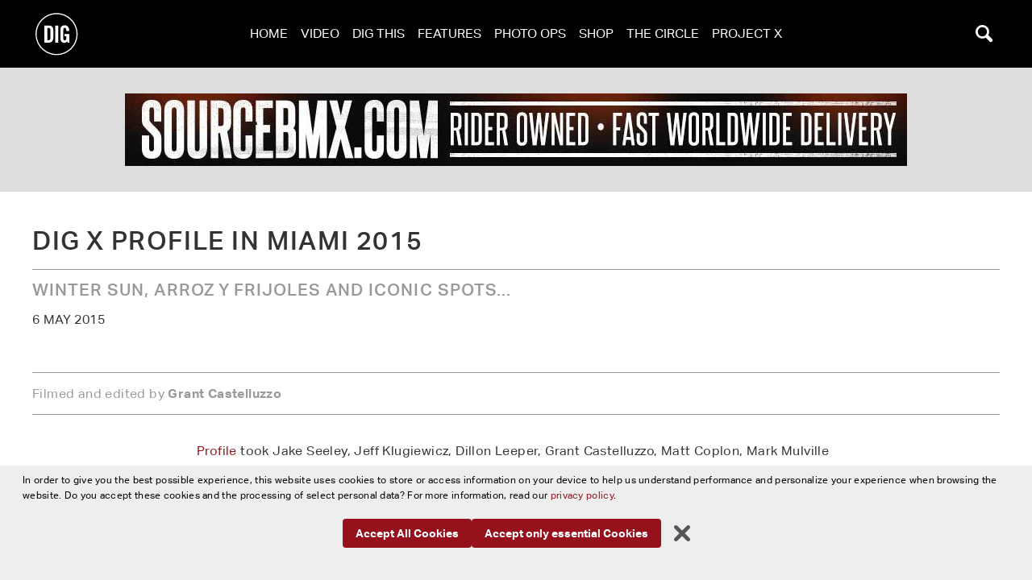

--- FILE ---
content_type: text/html; charset=UTF-8
request_url: https://digbmx.com/videos/dig-x-profile-in-miami-2015
body_size: 12742
content:
<!DOCTYPE html>
<html lang="en-GB">
<head>
	<meta charset="utf-8">
	<title>	DIG X Profile In Miami 2015 - DIG BMX
</title>
	<meta name="description" content="	Winter Sun, Arroz Y Frijoles and Iconic Spots...
">
	<meta name="viewport" content="width=device-width, initial-scale=1">
	<link rel="shortcut icon" href="https://digbmx.com/favicon.ico?v=2" />
	<meta name="apple-itunes-app" content="app-id=1119118013">
	<meta name="google-play-app" content="app-id=com.app.p9584AJ">
	<!--meta http-equiv="Content-Security-Policy" content="upgrade-insecure-requests"-->
			<link rel="stylesheet" href="/js/assets/app-o2F-WtmT.css">
						 
			<meta property="og:image" content="https://s3-eu-west-1.amazonaws.com/digbmx/gallery/2015-PROFILE-MIAMI.jpg"/>
		<meta property="og:title" content="DigBMX - DIG X Profile In Miami 2015"/>
	<meta property="og:url" content="https://digbmx.com/videos/dig-x-profile-in-miami-2015"/>
	<meta property="og:description" content="Winter Sun, Arroz Y Frijoles and Iconic Spots..."/>
	<meta property="og:site_name" content="Dig BMX"/>
	<meta property="fb:app_id" content="146139913681530" />
	<script async src="https://www.googletagmanager.com/gtag/js?id=G-0FV85N3ZX1"></script>
	<script>
		window.dataLayer = window.dataLayer || [];
		function gtag(){dataLayer.push(arguments);}
		gtag('js', new Date());
		gtag('config', 'G-0FV85N3ZX1');
	</script>
	</head>
<body hx-ext="dig" x-data="{mobileMenu:false, takeover:false, modal: false, search: false, fullscreen:false, cookieNotice: false}" :class="{'overflow-hidden': mobileMenu || modal || takeover || search || fullscreen}"  class="bg-black" @keyup.escape="modal=false;mobileMenu=false;search=false;">
	<div class="relative" hx-boost="true" hx-target="main" hx-indicator=".progress">
		<div id="messages" x-cloak x-show="error" hx-get="/includes/error" hx-trigger="htmx-error" hx-target="this" x-data="{error:false,message:''}" @htmx-error="error=true;message=$event.detail;console.log($event)" @htmx-success="error=false" class="z-[300050] fixed top-[20%] flex justify-center w-full">
		</div>
		<div id="modal" x-cloak class="z-[200050] bg-[#000000ee] fixed top-0 right-0 bottom-0 left-0 h-full overflow-y-auto" x-show="modal" x-transition>
			<div class="fixed right-2 top-2">
				<button @click="modal=false" type="button" class="bg-dark-gray hover:bg-black rounded-md p-2 inline-flex items-center justify-center text-light-gray hover:text-light-gray white hover:bg-gray-800 focus:outline-none focus:ring-2 focus:ring-inset focus:ring-indigo-500">
					<span class="sr-only">Close menu</span>
					<svg class="h-6 w-6" xmlns="http://www.w3.org/2000/svg" fill="none" viewBox="0 0 24 24" stroke="currentColor" aria-hidden="true">
						<path stroke-linecap="round" stroke-linejoin="round" stroke-width="2" d="M6 18L18 6M6 6l12 12" />
					</svg>
				</button>
			</div>
			<!-- max-h-[95%] max-w-[95%] -->
			<div id="modalContent" class="flex items-center justify-center h-full"></div>
		</div>

						
		
		<header x-data="{ atTop:true, userMenu:false }" class="navi navS lg:navL" @scroll.window="atTop = window.pageYOffset < 150" :class="{'py-1 px-2':!atTop, 'py-3 px-2 lg:px-10': atTop}">
    <section class="logo">
        <a href="https://digbmx.com/" class="w-full justify-center lg:justify-start items-center flex">
            <img class="w-[40px] h-[40px] lg:w-[60px] lg:h-[60px] transition-all" :class="{ 'w-[30px] h-[30px]': !atTop, 'w-[40px] h-[40px] lg:w-[60px] lg:h-[60px]': atTop }" src="https://digbmx.com/img/dig-logo.min.svg" alt="Dig Logo">
        </a>
    </section>
    <section class="menu">
        <button class="p-1 bg-transparent hover:bg-transparent lg:hidden" id="big-menu" @click="mobileMenu = !mobileMenu">
            <img :class="{ 'w-[25px] h-[25px]': !atTop, 'w-[30px] h-[30px]': atTop }" src="https://digbmx.com/img/menu-button.min.svg" alt="Burger">
        </button>
        <ul class="hidden lg:flex">
            <li><a class="text-white uppercase p-2 hover:text-light-gray active:text-light-gray  focus:text-light-gray" href="https://digbmx.com/" class="home">Home</a></li>
            <li><a class="text-white uppercase p-2 hover:text-light-gray active:text-light-gray focus:text-light-gray" href="https://digbmx.com/videos">Video</a></li>
            <li><a class="text-white uppercase p-2 hover:text-light-gray active:text-light-gray focus:text-light-gray" href="https://digbmx.com/dig-this">Dig This</a></li>
            <li><a class="text-white uppercase p-2 hover:text-light-gray active:text-light-gray focus:text-light-gray" href="https://digbmx.com/features">Features</a></li>
            <li><a class="text-white uppercase p-2 hover:text-light-gray active:text-light-gray focus:text-light-gray" href="https://digbmx.com/photo-ops">Photo Ops</a></li>
            <li><a class="text-white uppercase p-2 hover:text-light-gray active:text-light-gray focus:text-light-gray" href="https://shop.digbmx.com" target="_blank">Shop</a></li>
            <li><a class="text-white uppercase p-2 hover:text-light-gray active:text-light-gray focus:text-light-gray" href="https://vansthecircle.digbmx.com/" target="_blank">The Circle</a></li>
                            <li><a class="text-white uppercase p-2 hover:text-light-gray active:text-light-gray focus:text-light-gray" href="https://digbmx.com/project-x">Project X</a></li>
                    </ul>
    </section>
    <div class="search">
        <button id="searchButton" @click="search=!search" hx-get="/search/layover" hx-target="#searchLayover" class="p-1 bg-transparent hover:bg-transparent transition-all">
            <img class="w-[30px] h-[30px]" :class="{ 'w-[25px] h-[25px]': !atTop, 'w-[30px] h-[30px]': atTop }" src="https://digbmx.com/img/search-button.min.svg" alt="Search">
        </button>
    </div>
    <div x-cloak id="searchLayover" x-show="search" class="bg-black fixed top-0 left-0 right-0 bottom-0 z-[101011] overflow-y-scroll" x-transition>
    
    
    </div>
    <nav x-cloak class="fixed top-0 bottom-0 flex flex-col justify-between left-0 right-0 bg-black pt-4 overflow-y-auto" x-show="mobileMenu" x-transition.scale.origin.top @closedoors.window="mobileMenu=false;search=false">
        <div class="flex justify-center">
            <button id="mobileMenu" class="hover:bg-transparent bg-transparent" @click="mobileMenu=false">
                <img src="https://digbmx.com/img/closeBut.min.svg" alt="Close Menu">
            </button>
        </div>
        <ul class="grid gap-2 grid-cols-2 pb-2">
            <li><a class="block text-center p-2 bg-gray-900 uppercase text-white hover:text-white" href="https://digbmx.com/">Home</a></li>
            <li><a class="block text-center p-2 bg-gray-900 uppercase text-white hover:text-white" href="https://digbmx.com/videos">Video</a></li>
            <li><a class="block text-center p-2 bg-gray-900 uppercase text-white hover:text-white" href="https://digbmx.com/features">Features</a></li>
            <li><a class="block text-center p-2 bg-gray-900 uppercase text-white hover:text-white" href="https://digbmx.com/dig-this">Dig This</a></li>
            <li><a class="block text-center p-2 bg-gray-900 uppercase text-white hover:text-white" href="https://shop.digbmx.com" target="_blank">Shop</a></li>
            <li><a class="block text-center p-2 bg-gray-900 uppercase text-white hover:text-white" href="https://vansthecircle.digbmx.com" target="_blank">The Circle</a></li>
                            <li><a class="block text-center p-2 bg-gray-900 uppercase text-white hover:text-white " href="https://digbmx.com/project-x">Project X</a></li>
                    </ul>
        <section class="w-full block">
                            <div class="h-[115px] relative w-full overflow-hidden">
                    <a href="https://digbmx.com/features/corey-walsh-on-his-cult-and-vans-2025-video-parts">
                                                <picture>
                            <source data-srcset="https://s3-eu-west-1.amazonaws.com/digbmx/articles/_featureNavXLarge/241554/20250427_KOREA_SAPPORO_311.webp"
                                media="(min-width: 1799px)">
                            <source data-srcset="https://s3-eu-west-1.amazonaws.com/digbmx/articles/_featureNavLarge/241554/20250427_KOREA_SAPPORO_311.webp" media="(min-width: 1000px)">
                            <source data-srcset="https://s3-eu-west-1.amazonaws.com/digbmx/articles/_featureNavMedium/241554/20250427_KOREA_SAPPORO_311.webp" media="(min-width: 500px)">
                            <img class="w-full opacity-30" src="https://s3-eu-west-1.amazonaws.com/digbmx/articles/_featureNavSmall/241554/20250427_KOREA_SAPPORO_311.webp"
                                data-srcset="https://s3-eu-west-1.amazonaws.com/digbmx/articles/_featureNavSmall/241554/20250427_KOREA_SAPPORO_311.webp" alt=""
                                loading="lazy">
                        </picture>
                        <div class="text-white absolute top-0 left-0 right-0 px-5 py-4 text-center">
                            <div class="text-xs font-light">3 Aug 2025</div>
                            <h2 class="uppercase text-lg font-semibold">Corey Walsh – &quot;This is a rebellion towards things that can&#039;t be done&quot;</h2>
                        </div>
                    </a>
                </div>
                            <div class="h-[115px] relative w-full overflow-hidden">
                    <a href="https://digbmx.com/features/street-station-2025-photo-journal">
                                                <picture>
                            <source data-srcset="https://s3-eu-west-1.amazonaws.com/digbmx/articles/_featureNavXLarge/240242/Street_Station_Lyon_25_mcgrath_70.webp"
                                media="(min-width: 1799px)">
                            <source data-srcset="https://s3-eu-west-1.amazonaws.com/digbmx/articles/_featureNavLarge/240242/Street_Station_Lyon_25_mcgrath_70.webp" media="(min-width: 1000px)">
                            <source data-srcset="https://s3-eu-west-1.amazonaws.com/digbmx/articles/_featureNavMedium/240242/Street_Station_Lyon_25_mcgrath_70.webp" media="(min-width: 500px)">
                            <img class="w-full opacity-30" src="https://s3-eu-west-1.amazonaws.com/digbmx/articles/_featureNavSmall/240242/Street_Station_Lyon_25_mcgrath_70.webp"
                                data-srcset="https://s3-eu-west-1.amazonaws.com/digbmx/articles/_featureNavSmall/240242/Street_Station_Lyon_25_mcgrath_70.webp" alt=""
                                loading="lazy">
                        </picture>
                        <div class="text-white absolute top-0 left-0 right-0 px-5 py-4 text-center">
                            <div class="text-xs font-light">16 Jun 2025</div>
                            <h2 class="uppercase text-lg font-semibold">BMX Street Station 2025 x &#039;CASH UP&#039; PHOTO JOURNAL</h2>
                        </div>
                    </a>
                </div>
                            <div class="h-[115px] relative w-full overflow-hidden">
                    <a href="https://digbmx.com/features/swampfest-2025-in-photos">
                                                <picture>
                            <source data-srcset="https://s3-eu-west-1.amazonaws.com/digbmx/articles/_featureNavXLarge/238871/Swampfest_2025_mcgrath_9.webp"
                                media="(min-width: 1799px)">
                            <source data-srcset="https://s3-eu-west-1.amazonaws.com/digbmx/articles/_featureNavLarge/238871/Swampfest_2025_mcgrath_9.webp" media="(min-width: 1000px)">
                            <source data-srcset="https://s3-eu-west-1.amazonaws.com/digbmx/articles/_featureNavMedium/238871/Swampfest_2025_mcgrath_9.webp" media="(min-width: 500px)">
                            <img class="w-full opacity-30" src="https://s3-eu-west-1.amazonaws.com/digbmx/articles/_featureNavSmall/238871/Swampfest_2025_mcgrath_9.webp"
                                data-srcset="https://s3-eu-west-1.amazonaws.com/digbmx/articles/_featureNavSmall/238871/Swampfest_2025_mcgrath_9.webp" alt="Jake Rutkowitz."
                                loading="lazy">
                        </picture>
                        <div class="text-white absolute top-0 left-0 right-0 px-5 py-4 text-center">
                            <div class="text-xs font-light">26 Mar 2025</div>
                            <h2 class="uppercase text-lg font-semibold">Photo Journal: Swampfest 2025</h2>
                        </div>
                    </a>
                </div>
                            <div class="h-[115px] relative w-full overflow-hidden">
                    <a href="https://digbmx.com/features/the-making-of-double-or-nothing">
                                                <picture>
                            <source data-srcset="https://s3-eu-west-1.amazonaws.com/digbmx/articles/_featureNavXLarge/237760/MannyKilpack-Elf-Handoff-Ektar100_35.webp"
                                media="(min-width: 1799px)">
                            <source data-srcset="https://s3-eu-west-1.amazonaws.com/digbmx/articles/_featureNavLarge/237760/MannyKilpack-Elf-Handoff-Ektar100_35.webp" media="(min-width: 1000px)">
                            <source data-srcset="https://s3-eu-west-1.amazonaws.com/digbmx/articles/_featureNavMedium/237760/MannyKilpack-Elf-Handoff-Ektar100_35.webp" media="(min-width: 500px)">
                            <img class="w-full opacity-30" src="https://s3-eu-west-1.amazonaws.com/digbmx/articles/_featureNavSmall/237760/MannyKilpack-Elf-Handoff-Ektar100_35.webp"
                                data-srcset="https://s3-eu-west-1.amazonaws.com/digbmx/articles/_featureNavSmall/237760/MannyKilpack-Elf-Handoff-Ektar100_35.webp" alt=""
                                loading="lazy">
                        </picture>
                        <div class="text-white absolute top-0 left-0 right-0 px-5 py-4 text-center">
                            <div class="text-xs font-light">17 Mar 2025</div>
                            <h2 class="uppercase text-lg font-semibold">SHAWN &#039;ELF&#039; WALTERS &amp; THE MAKING OF &#039;DOUBLE OR NOTHING&#039;</h2>
                        </div>
                    </a>
                </div>
                            <div class="h-[115px] relative w-full overflow-hidden">
                    <a href="https://digbmx.com/features/simple-session-2025-photo-journal">
                                                <picture>
                            <source data-srcset="https://s3-eu-west-1.amazonaws.com/digbmx/articles/_featureNavXLarge/236997/SS_2025_digbmx_mcgrath_37.webp"
                                media="(min-width: 1799px)">
                            <source data-srcset="https://s3-eu-west-1.amazonaws.com/digbmx/articles/_featureNavLarge/236997/SS_2025_digbmx_mcgrath_37.webp" media="(min-width: 1000px)">
                            <source data-srcset="https://s3-eu-west-1.amazonaws.com/digbmx/articles/_featureNavMedium/236997/SS_2025_digbmx_mcgrath_37.webp" media="(min-width: 500px)">
                            <img class="w-full opacity-30" src="https://s3-eu-west-1.amazonaws.com/digbmx/articles/_featureNavSmall/236997/SS_2025_digbmx_mcgrath_37.webp"
                                data-srcset="https://s3-eu-west-1.amazonaws.com/digbmx/articles/_featureNavSmall/236997/SS_2025_digbmx_mcgrath_37.webp" alt="On the last ride to finals we were packed to the brim with bodies and bikes... YIKES!"
                                loading="lazy">
                        </picture>
                        <div class="text-white absolute top-0 left-0 right-0 px-5 py-4 text-center">
                            <div class="text-xs font-light">14 Mar 2025</div>
                            <h2 class="uppercase text-lg font-semibold">Simple Session 2025 – In Photos</h2>
                        </div>
                    </a>
                </div>
                    </section>
        <div class="flex justify-center py-5">
            <button class="hover:bg-transparent bg-transparent" @click="mobileMenu=false">
                <img src="https://digbmx.com/img/closeBut.min.svg" alt="Close Menu">
            </button>
        </div>
        

    </nav>
    <div class="progress h-[3px] bg-white">
        <div class="indeterminate bg-dig-red"></div>
    </div>
</header>
		<main role="main" class="bg-white">
					    	 	
	
	
    <section class="bg-[#ddd] py-4 md:py-8 px-4" hx-indicator="this" hx-get="/includes/adwizard?position=superLeader970x90" hx-target="this" hx-select="section > a" hx-trigger="every 15s">
                        <a href="https://www.sourcebmx.com/?rfsn=4772610.92bf38f" target="_blank" data-adwizard-id="786" aria-label="source">
            <img class="mx-auto" loading="lazy" width="970" height="90" src="https://s3-eu-west-1.amazonaws.com/digbmx/ads/source_dig_superleader_1.jpg" alt="https://www.sourcebmx.com/?rfsn=4772610.92bf38f">
        </a>
    </section>

			
				<!-- smallTitle -->
<section class="moduleWrap pt-10 pb-5">
	<div class="wide">
		<h1 class="text-18r md:text-2r mb-3 pb-4 border-b border-medium-gray leading-tight">DIG X Profile In Miami 2015</h1>
		<h3 class="md:w-2/3 text-medium-gray text-13r mb-3 leading-tight">Winter Sun, Arroz Y Frijoles and Iconic Spots...</h3>
		<p class="uppercase">6 May 2015</p>
	</div>
</section>	
				<section class="moduleWrap pb-4 fullwidthSm">
			<div class="wide aspect-video video">
				    		<script type="module" src="/js/assets/video-Cg6ayepo.js"></script>
		<script nomodule src="/js/assets/video-legacy-DQUNC04N.js"></script>
	<div class="">
    <div class="video aspect-video relative">
        			    <div data-youtube="W8LQGk3YA_c" data-autoplay="1"></div>
            </div>
</div>
			</div>
		</section>

				
				<!-- foreword -->
	<section class="moduleWrap py-4">
		<div class="wide py-3 border-t border-b border-medium-gray text-medium-gray">
			<p>Filmed and edited by <strong>Grant Castelluzzo</strong></p>
		</div>
	</section>

				
		<section class="moduleWrap py-4">
			<div class="narrow">
				<p><a href="http://www.profileracing.com/" target="_blank">Profile</a> took Jake Seeley, Jeff Klugiewicz, Dillon Leeper, Grant Castelluzzo, Matt Coplon, Mark Mulville along for their annual winter getaway, starting out in Tampa, Florida and journeying down to the great city of Miami. There the squad enjoyed the sun, got their fill of Pollo Tropical, and added their own flavor to the many iconic spots Miami has to offer.</p>
			</div>
		</section>

		   
		
				
				<div class="moduleWrap py-4">
			<div class="wide">
				<ul>
								</ul>
			</div>
		</div>

				        <section class="moduleWrap py-6">
        <div class="wide grid gap-5 grid-cols-2">
                                                <div class="border-t border-dark-gray">
                                    <h3 class="text-base mt-3">Previous</h3>
                    <div class="grid grid-cols-1 md:grid-cols-[33%_1fr] gap-2 mt-3">
                         
                                                                                                                	
                        <div><a href="https://digbmx.com/videos/company-property-tip-plus"><img src="https://s3-eu-west-1.amazonaws.com/digbmx/articles/_landscape350/Tip-Plus-Company-Property.jpeg"></a></div>
                        <div>
                            <h2><a href="https://digbmx.com/videos/company-property-tip-plus">Company Property - Tip Plus</a></h2>
                            <p class="text-sm leading-normal">Banger after banger after banger</p>
                        </div>
                    </div>
                            </div>
            <div class="border-t border-dark-gray">
                                    <h3 class="text-base text-right mt-3">Next</h3>
                    <div class="grid grid-cols-1 md:grid-cols-[1fr_33%] gap-2 mt-3">
                         
                                                                                                                	
                        <div class="next-image order-1 md:order-2"><a href="https://digbmx.com/videos/company-property-180-distro"><img src="https://s3-eu-west-1.amazonaws.com/digbmx/articles/_landscape350/Company-Property-180.jpg"></a></div>
                        <div class="text-right order-2 md:order-1">
                            <h2><a href="https://digbmx.com/videos/company-property-180-distro">Company Property - 180 Distro</a></h2>
                            <p class="text-sm leading-normal">One last great session at the 180 warehouse</p>
                        </div>
                        
                    </div>
                            </div>
        </div>
    </section>

		
    <section class="bg-[#ddd] py-4 md:py-8 px-4" hx-indicator="this" hx-get="/includes/adwizard?position=superLeaderTop" hx-target="this" hx-select="section > a" hx-trigger="every 15s">
                        <a href="https://shop.digbmx.com/collections/all-clothing" target="_blank" data-adwizard-id="219279" aria-label="DIG apparel ad">
            <img class="mx-auto" loading="lazy" width="970" height="90" src="https://s3-eu-west-1.amazonaws.com/digbmx/ads/dig-apparel-ad-new.jpg" alt="https://shop.digbmx.com/collections/all-clothing">
        </a>
    </section>

							<section class="py-0 px-3 bg-black">
		<h1 class="text-12r md:text-16r px-3 pt-5 pb-2 text-center text-white mb-5">Related Content</h1>
		<div>
			<div id="teaserlist" class="grid grid-cols-1 sm:grid-cols-2 md:grid-cols-3 lg:grid-cols-4 gap-5">
									     
                        		
    <div>
        <!-- aspect-[3/2] aspect-[16/9] -->
        <a href="https://digbmx.com/videos/dillon-leeper-profile-zcoaster-sessions-in-richmond">
                            <div class="aspect-[16/9] overflow-hidden border-b-8 border-b-videoCol border-solid relative">
                    <img loading="lazy" src="https://s3-eu-west-1.amazonaws.com/digbmx/articles/_430x243_crop_center-center_82_none/8012/Dillon-Leeper-Profile-ZCoaster-Richmond-Sessions.webp" width="430" height="243" alt="Dillon-Leeper-Profile-ZCoaster-Richmond-Sessions" class="img-zoom w-full">
                                            <div class="pointer-events-none absolute top-1/2 left-1/2 w-[40px] h-[40px] -mt-[20px] -ml-[20px] md:w-[60px] md:h-[60px] md:-mt-[30px] md:-ml-[30px]">
                            <img loading="lazy" class="block w-full h-full" src="/img/play-but.svg" alt="Play Button" />
                        </div>
                                    </div>
                    </a>
        <div class="py-3 px-1 text-center w-full">
            <h3 class="text-base mb-3"><a class="text-white hover:text-light-gray" href="https://digbmx.com/videos/dillon-leeper-profile-zcoaster-sessions-in-richmond">Dillon Leeper Profile ZCoaster Sessions in Richmond</a></h3> 
            <p class="text-08r text-light-gray">Showcasing the freecoaster and cassette capabilities</p>
            <span class="text-08r uppercase text-white">1 May 2015</span>
        </div>
    </div>
									     
                        		
    <div>
        <!-- aspect-[3/2] aspect-[16/9] -->
        <a href="https://digbmx.com/videos/a-way-of-life-gervais-rousseau">
                            <div class="aspect-[16/9] overflow-hidden border-b-8 border-b-videoCol border-solid relative">
                    <img loading="lazy" src="https://s3-eu-west-1.amazonaws.com/digbmx/gallery/_430x243_crop_center-center_82_none/5706/gervais-way-of-life.webp" width="430" height="243" alt="gervais-way-of-life" class="img-zoom w-full">
                                            <div class="pointer-events-none absolute top-1/2 left-1/2 w-[40px] h-[40px] -mt-[20px] -ml-[20px] md:w-[60px] md:h-[60px] md:-mt-[30px] md:-ml-[30px]">
                            <img loading="lazy" class="block w-full h-full" src="/img/play-but.svg" alt="Play Button" />
                        </div>
                                    </div>
                    </a>
        <div class="py-3 px-1 text-center w-full">
            <h3 class="text-base mb-3"><a class="text-white hover:text-light-gray" href="https://digbmx.com/videos/a-way-of-life-gervais-rousseau">A Way of Life - Gervais Rousseau</a></h3> 
            <p class="text-08r text-light-gray">Gervais puts in to words what we&#039;re all thinking...</p>
            <span class="text-08r uppercase text-white">9 Feb 2015</span>
        </div>
    </div>
									                                                        
		
    <div>
        <!-- aspect-[3/2] aspect-[16/9] -->
        <a href="https://digbmx.com/photo-ops/2014-unseen-photo-gallery-rob-dolecki">
                            <div class="aspect-[16/9] overflow-hidden border-b-8 border-b-imageCol border-solid">
                    <div class="h-full origin-center hover:scale-110 transition ease-in-out">
                                                    <div class="w-1/4 block float-left bg-[#DDD] h-full">
                                <img loading="lazy" width="450" height="300" alt="2014 Unseen Photo Gallery- Rob Dolecki " src="https://s3-eu-west-1.amazonaws.com/digbmx/gallery/2014-unseen-photo-gallery-rob-dolecki/_108x300_crop_center-center_82_none/4534/2014UNSEEN_BOLTER_BMX_NZ_TRANSFER_RD_01.webp">
                            </div>
                                                    <div class="w-1/4 block float-left bg-[#DDD] h-full">
                                <img loading="lazy" width="450" height="300" alt="2014 Unseen Photo Gallery- Rob Dolecki " src="https://s3-eu-west-1.amazonaws.com/digbmx/gallery/2014-unseen-photo-gallery-rob-dolecki/_108x300_crop_center-center_82_none/4538/2014UNSEEN_LAJLAR_BMX_GDL_TBOG_RD_02.webp">
                            </div>
                                                    <div class="w-1/4 block float-left bg-[#DDD] h-full">
                                <img loading="lazy" width="450" height="300" alt="2014 Unseen Photo Gallery- Rob Dolecki " src="https://s3-eu-west-1.amazonaws.com/digbmx/gallery/2014-unseen-photo-gallery-rob-dolecki/_108x300_crop_center-center_82_none/4533/2014UNSEEN_BMX_NYC_RD_03.webp">
                            </div>
                                                    <div class="w-1/4 block float-left bg-[#DDD] h-full">
                                <img loading="lazy" width="450" height="300" alt="2014 Unseen Photo Gallery- Rob Dolecki " src="https://s3-eu-west-1.amazonaws.com/digbmx/gallery/2014-unseen-photo-gallery-rob-dolecki/_108x300_crop_center-center_82_none/4541/2014UNSEEN_MULVILLE_BMX_COLOMBIA_GCHUCK_RD_04.webp">
                            </div>
                                            </div>
                </div>
                    </a>
        <div class="py-3 px-1 text-center w-full">
            <h3 class="text-base mb-3"><a class="text-white hover:text-light-gray" href="https://digbmx.com/photo-ops/2014-unseen-photo-gallery-rob-dolecki">2014 Unseen Photo Gallery- Rob Dolecki </a></h3> 
            <p class="text-08r text-light-gray">15 pics from the U.S. East Coast and the West Coast, with a few Southern Hemisphere snaps for good measure...</p>
            <span class="text-08r uppercase text-white">1 Jan 2015</span>
        </div>
    </div>
									        		
    <div>
        <!-- aspect-[3/2] aspect-[16/9] -->
        <a href="https://digbmx.com/dig-this/matt-coplon-collapsing-into-the-whatever">
                            <div class="aspect-[16/9] overflow-hidden border-b-8 border-b-shortCol border-solid relative">
                    <img loading="lazy" src="https://s3-eu-west-1.amazonaws.com/digbmx/articles/_450x300_crop_center-center_82_none/1651/collapsing-the-whatever.webp" width="450" height="300" alt="collapsing-the-whatever" class="img-zoom w-full">
                                    </div>
                    </a>
        <div class="py-3 px-1 text-center w-full">
            <h3 class="text-base mb-3"><a class="text-white hover:text-light-gray" href="https://digbmx.com/dig-this/matt-coplon-collapsing-into-the-whatever">Collapsing Into The Whatever</a></h3> 
            <p class="text-08r text-light-gray">False possession, electricity poaching, run-ins with satanists, urban myths and more...</p>
            <span class="text-08r uppercase text-white">7 Oct 2014</span>
        </div>
    </div>
									                                                        
		
    <div>
        <!-- aspect-[3/2] aspect-[16/9] -->
        <a href="https://digbmx.com/photo-ops/new-england-jam-chowda-gallery">
                            <div class="aspect-[16/9] overflow-hidden border-b-8 border-b-imageCol border-solid">
                    <div class="h-full origin-center hover:scale-110 transition ease-in-out">
                                                    <div class="w-1/4 block float-left bg-[#DDD] h-full">
                                <img loading="lazy" width="450" height="300" alt="2014 New England Jam Chowda Gallery" src="https://s3-eu-west-1.amazonaws.com/digbmx/gallery/new-england-jam-chowda-gallery/_108x300_crop_center-center_82_none/1327/2014_NEJC_27.webp">
                            </div>
                                                    <div class="w-1/4 block float-left bg-[#DDD] h-full">
                                <img loading="lazy" width="450" height="300" alt="2014 New England Jam Chowda Gallery" src="https://s3-eu-west-1.amazonaws.com/digbmx/gallery/new-england-jam-chowda-gallery/_108x300_crop_center-center_82_none/1326/2014_NEJC_26.webp">
                            </div>
                                                    <div class="w-1/4 block float-left bg-[#DDD] h-full">
                                <img loading="lazy" width="450" height="300" alt="2014 New England Jam Chowda Gallery" src="https://s3-eu-west-1.amazonaws.com/digbmx/gallery/new-england-jam-chowda-gallery/_108x300_crop_center-center_82_none/1325/2014_NEJC_25.webp">
                            </div>
                                                    <div class="w-1/4 block float-left bg-[#DDD] h-full">
                                <img loading="lazy" width="450" height="300" alt="2014 New England Jam Chowda Gallery" src="https://s3-eu-west-1.amazonaws.com/digbmx/gallery/new-england-jam-chowda-gallery/_108x300_crop_center-center_82_none/1322/2014_NEJC_22.webp">
                            </div>
                                            </div>
                </div>
                    </a>
        <div class="py-3 px-1 text-center w-full">
            <h3 class="text-base mb-3"><a class="text-white hover:text-light-gray" href="https://digbmx.com/photo-ops/new-england-jam-chowda-gallery">2014 New England Jam Chowda Gallery</a></h3> 
            <p class="text-08r text-light-gray">Last Blast For East Coast&#039;s Version Of Texas Toast.</p>
            <span class="text-08r uppercase text-white">1 Oct 2014</span>
        </div>
    </div>
									        		
    <div>
        <!-- aspect-[3/2] aspect-[16/9] -->
        <a href="https://digbmx.com/dig-this/this-is-freestyle">
                            <div class="aspect-[16/9] overflow-hidden border-b-8 border-b-shortCol border-solid relative">
                    <img loading="lazy" src="https://s3-eu-west-1.amazonaws.com/digbmx/articles/_450x300_crop_center-center_82_none/6364/FLBMX_Kyle_noble_TITLE.webp" width="450" height="300" alt="FLBMX Kyle noble TITLE" class="img-zoom w-full">
                                    </div>
                    </a>
        <div class="py-3 px-1 text-center w-full">
            <h3 class="text-base mb-3"><a class="text-white hover:text-light-gray" href="https://digbmx.com/dig-this/this-is-freestyle">This Is Freestyle</a></h3> 
            <p class="text-08r text-light-gray">Mike Hinkens on why BMX needs a little more Brotherhood as witnessed at the FLBMX series</p>
            <span class="text-08r uppercase text-white">2 Mar 2015</span>
        </div>
    </div>
									     
                        		
    <div>
        <!-- aspect-[3/2] aspect-[16/9] -->
        <a href="https://digbmx.com/videos/profile-atlanta-weekend">
                            <div class="aspect-[16/9] overflow-hidden border-b-8 border-b-videoCol border-solid relative">
                    <img loading="lazy" src="https://s3-eu-west-1.amazonaws.com/digbmx/articles/_430x243_crop_center-center_82_none/7730/Profile-Atlanta-Weekend.webp" width="430" height="243" alt="Profile-Atlanta-Weekend" class="img-zoom w-full">
                                            <div class="pointer-events-none absolute top-1/2 left-1/2 w-[40px] h-[40px] -mt-[20px] -ml-[20px] md:w-[60px] md:h-[60px] md:-mt-[30px] md:-ml-[30px]">
                            <img loading="lazy" class="block w-full h-full" src="/img/play-but.svg" alt="Play Button" />
                        </div>
                                    </div>
                    </a>
        <div class="py-3 px-1 text-center w-full">
            <h3 class="text-base mb-3"><a class="text-white hover:text-light-gray" href="https://digbmx.com/videos/profile-atlanta-weekend">Profile - Atlanta Weekend</a></h3> 
            <p class="text-08r text-light-gray">​Dillon Leeper, Kent Pearson and friends</p>
            <span class="text-08r uppercase text-white">15 Apr 2015</span>
        </div>
    </div>
									     
                        		
    <div>
        <!-- aspect-[3/2] aspect-[16/9] -->
        <a href="https://digbmx.com/videos/why-the-z-coaster">
                            <div class="aspect-[16/9] overflow-hidden border-b-8 border-b-videoCol border-solid relative">
                    <img loading="lazy" src="https://s3-eu-west-1.amazonaws.com/digbmx/gallery/_430x243_crop_center-center_82_none/7843/zcoaster-video.webp" width="430" height="243" alt="zcoaster-video" class="img-zoom w-full">
                                            <div class="pointer-events-none absolute top-1/2 left-1/2 w-[40px] h-[40px] -mt-[20px] -ml-[20px] md:w-[60px] md:h-[60px] md:-mt-[30px] md:-ml-[30px]">
                            <img loading="lazy" class="block w-full h-full" src="/img/play-but.svg" alt="Play Button" />
                        </div>
                                    </div>
                    </a>
        <div class="py-3 px-1 text-center w-full">
            <h3 class="text-base mb-3"><a class="text-white hover:text-light-gray" href="https://digbmx.com/videos/why-the-z-coaster">Why the Z coaster?</a></h3> 
            <p class="text-08r text-light-gray">Profile&#039;s Chad Degroot explains more...</p>
            <span class="text-08r uppercase text-white">20 Apr 2015</span>
        </div>
    </div>
									            		
    <div>
        <!-- aspect-[3/2] aspect-[16/9] -->
        <a href="https://digbmx.com/features/not-normal-bmxers">
                            <div class="aspect-[16/9] overflow-hidden border-b-8 border-b-featureCol border-solid relative">
                    <img loading="lazy" src="https://s3-eu-west-1.amazonaws.com/digbmx/articles/_450x300_crop_center-center_82_none/2651/ISRL_JEFF_KOCSIS_BMX_ISRAEL_TRNSFR_RD.webp" width="450" height="300" alt="ISRL JEFF KOCSIS BMX ISRAEL TRNSFR RD" class="img-zoom w-full">
                                    </div>
                    </a>
        <div class="py-3 px-1 text-center w-full">
            <h3 class="text-base mb-3"><a class="text-white hover:text-light-gray" href="https://digbmx.com/features/not-normal-bmxers">We&#039;re Not Normal, We&#039;re BMXers...</a></h3> 
            <p class="text-08r text-light-gray">Rob Dolecki revisits Israel for the first time since Animal Cuts, with first time visitors Jeff Kocsis and Conall Keenan in tow...</p>
            <span class="text-08r uppercase text-white">20 Feb 2015</span>
        </div>
    </div>
							</div>
		</div>
	</section>



	
		
    <section class="bg-[#ddd] py-4 md:py-8 px-4" hx-indicator="this" hx-get="/includes/adwizard?position=landScraper900x250" hx-target="this" hx-select="section > a" hx-trigger="every 15s">
                        <a href="https://www.khebikes.com/" target="_blank" data-adwizard-id="67515" aria-label="KHE">
            <img class="mx-auto" loading="lazy" width="900" height="250" src="https://s3-eu-west-1.amazonaws.com/digbmx/ads/900x250-DIG-BMX-KHE-FC.png" alt="https://www.khebikes.com/">
        </a>
    </section>

	
				                <section class="py-0 px-3 bg-black">
    <h1 class="text-12r md:text-16r px-3 pt-5 pb-2 text-center mb-5 text-white">Latest Content</h1>
        
    <div id="teaserlist" class="grid grid-cols-1 sm:grid-cols-2 md:grid-cols-3 lg:grid-cols-4 xl:grid-cols-6 gap-5">
                		
    <div>
        <!-- aspect-[3/2] aspect-[16/9] -->
        <a href="https://digbmx.com/dig-this/greystoke-issue-3-out-now">
                            <div class="aspect-[3/2] overflow-hidden border-b-8 border-b-shortCol border-solid relative">
                    <img loading="lazy" src="https://s3-eu-west-1.amazonaws.com/digbmx/articles/_450x300_crop_center-center_82_none/244855/cover-pile-Mockup-GS3.webp" width="450" height="300" alt="Cover pile Mockup GS3" class="img-zoom w-full">
                                    </div>
                    </a>
        <div class="py-3 px-1 text-center w-full">
            <h3 class="text-base mb-3"><a class="text-white hover:text-light-gray" href="https://digbmx.com/dig-this/greystoke-issue-3-out-now">GREYSTOKE issue 3 OUT NOW!</a></h3> 
            <p class="text-08r text-light-gray">&quot;We go 132 pages deep with a Brad McDonald photo feature, Dave Voelker interview, rare bikes, unseen photos and an in-depth look at how much noise was being made when BMX had gone quiet - AKA &quot;The Dead School. era&quot;</p>
            <span class="text-08r uppercase text-white">7 Dec 2025</span>
        </div>
    </div>
                		
    <div>
        <!-- aspect-[3/2] aspect-[16/9] -->
        <a href="https://digbmx.com/dig-this/productivity-khe-2026-complete-bikes">
                            <div class="aspect-[3/2] overflow-hidden border-b-8 border-b-shortCol border-solid relative">
                    <img loading="lazy" src="https://s3-eu-west-1.amazonaws.com/digbmx/articles/_450x300_crop_center-center_82_none/244928/khe-leader.webp" width="450" height="300" alt="Khe leader" class="img-zoom w-full">
                                    </div>
                    </a>
        <div class="py-3 px-1 text-center w-full">
            <h3 class="text-base mb-3"><a class="text-white hover:text-light-gray" href="https://digbmx.com/dig-this/productivity-khe-2026-complete-bikes">PRODUCTIVITY  - KHE 2026 COMPLETE BIKES</a></h3> 
            <p class="text-08r text-light-gray">Something for everyone.</p>
            <span class="text-08r uppercase text-white">5 Dec 2025</span>
        </div>
    </div>
                		
    <div>
        <!-- aspect-[3/2] aspect-[16/9] -->
        <a href="https://digbmx.com/dig-this/the-2025-dig-bmx-photography-contest-is-now-live">
                            <div class="aspect-[3/2] overflow-hidden border-b-8 border-b-shortCol border-solid relative">
                    <img loading="lazy" src="https://s3-eu-west-1.amazonaws.com/digbmx/articles/_450x300_crop_center-center_82_none/243329/25-photo-comp-web-leader.webp" width="450" height="300" alt="25 photo comp web leader" class="img-zoom w-full">
                                    </div>
                    </a>
        <div class="py-3 px-1 text-center w-full">
            <h3 class="text-base mb-3"><a class="text-white hover:text-light-gray" href="https://digbmx.com/dig-this/the-2025-dig-bmx-photography-contest-is-now-live">THE 2025 DIG PHOTO COMP IS NOW LIVE!</a></h3> 
            <p class="text-08r text-light-gray">OVER $1000 WORTH OF PRIZES UP FOR GRABS</p>
            <span class="text-08r uppercase text-white">10 Nov 2025</span>
        </div>
    </div>
                		
    <div>
        <!-- aspect-[3/2] aspect-[16/9] -->
        <a href="https://digbmx.com/dig-this/repo-battle-in-the-streets-jam-vancouver">
                            <div class="aspect-[3/2] overflow-hidden border-b-8 border-b-shortCol border-solid relative">
                    <img loading="lazy" src="https://s3-eu-west-1.amazonaws.com/digbmx/articles/_450x300_crop_center-center_82_none/243089/BattleintheStreets_92.webp" width="450" height="300" alt="Battleinthe Streets 92" class="img-zoom w-full">
                                    </div>
                    </a>
        <div class="py-3 px-1 text-center w-full">
            <h3 class="text-base mb-3"><a class="text-white hover:text-light-gray" href="https://digbmx.com/dig-this/repo-battle-in-the-streets-jam-vancouver">REPO: Battle In The Streets Jam - Vancouver</a></h3> 
            <p class="text-08r text-light-gray">&quot;one rider walked away with the $1000 cash prize&quot;</p>
            <span class="text-08r uppercase text-white">27 Oct 2025</span>
        </div>
    </div>
                		
    <div>
        <!-- aspect-[3/2] aspect-[16/9] -->
        <a href="https://digbmx.com/dig-this/inside-khe-bikes-an-interview-with-thomas-goring">
                            <div class="aspect-[3/2] overflow-hidden border-b-8 border-b-shortCol border-solid relative">
                    <img loading="lazy" src="https://s3-eu-west-1.amazonaws.com/digbmx/articles/_450x300_crop_center-center_82_none/242835/IMG_2986.webp" width="450" height="300" alt="IMG 2986" class="img-zoom w-full">
                                    </div>
                    </a>
        <div class="py-3 px-1 text-center w-full">
            <h3 class="text-base mb-3"><a class="text-white hover:text-light-gray" href="https://digbmx.com/dig-this/inside-khe-bikes-an-interview-with-thomas-goring">Inside KHE Bikes  - 44 years of BMX history with Thomas Göring</a></h3> 
            <p class="text-08r text-light-gray">“I didn’t have a proper cutting machine at the time, so I hand-cut each peg. They all ended up different lengths.”</p>
            <span class="text-08r uppercase text-white">24 Oct 2025</span>
        </div>
    </div>
                		
    <div>
        <!-- aspect-[3/2] aspect-[16/9] -->
        <a href="https://digbmx.com/dig-this/the-dig-x-moto-bunka-collection">
                            <div class="aspect-[3/2] overflow-hidden border-b-8 border-b-shortCol border-solid relative">
                    <img loading="lazy" src="https://s3-eu-west-1.amazonaws.com/digbmx/articles/_450x300_crop_center-center_82_none/242908/dig-motobunka-collection-square-Recovered.webp" width="450" height="300" alt="Dig motobunka collection square Recovered" class="img-zoom w-full">
                                    </div>
                    </a>
        <div class="py-3 px-1 text-center w-full">
            <h3 class="text-base mb-3"><a class="text-white hover:text-light-gray" href="https://digbmx.com/dig-this/the-dig-x-moto-bunka-collection">THE DIG X MOTO-BUNKA COLLECTION</a></h3> 
            <p class="text-08r text-light-gray">An all new collaboration with Japan&#039;s finest</p>
            <span class="text-08r uppercase text-white">22 Oct 2025</span>
        </div>
    </div>
                		
    <div>
        <!-- aspect-[3/2] aspect-[16/9] -->
        <a href="https://digbmx.com/dig-this/product-drop-vans-x-odyssey-2025-collab-40yrs">
                            <div class="aspect-[3/2] overflow-hidden border-b-8 border-b-shortCol border-solid relative">
                    <img loading="lazy" src="https://s3-eu-west-1.amazonaws.com/digbmx/articles/_450x300_crop_center-center_82_none/242617/VANS_ODYSSEY_2025_COLLECTION_FF_RAMP_003_2025-10-06-140741_jpmj.webp" width="450" height="300" alt="VANS ODYSSEY 2025 COLLECTION FF RAMP 003" class="img-zoom w-full">
                                    </div>
                    </a>
        <div class="py-3 px-1 text-center w-full">
            <h3 class="text-base mb-3"><a class="text-white hover:text-light-gray" href="https://digbmx.com/dig-this/product-drop-vans-x-odyssey-2025-collab-40yrs">&quot;The inspiration was right in front of our eyes&quot; The story behind the Vans X Odyssey 40 Year Collab</a></h3> 
            <p class="text-08r text-light-gray">An interview with Nuno Oliveira (Odyssey) and Justin Villano (Vans)</p>
            <span class="text-08r uppercase text-white">25 Sep 2025</span>
        </div>
    </div>
                		
    <div>
        <!-- aspect-[3/2] aspect-[16/9] -->
        <a href="https://digbmx.com/dig-this/product-drop-huffy-sledgehammer-frame">
                            <div class="aspect-[3/2] overflow-hidden border-b-8 border-b-shortCol border-solid relative">
                    <img loading="lazy" src="https://s3-eu-west-1.amazonaws.com/digbmx/articles/_450x300_crop_center-center_82_none/242342/07-2025_Huffy-Sledgehammer_Launch-Project_132.webp" width="450" height="300" alt="07 2025 Huffy Sledgehammer Launch Project 132" class="img-zoom w-full">
                                    </div>
                    </a>
        <div class="py-3 px-1 text-center w-full">
            <h3 class="text-base mb-3"><a class="text-white hover:text-light-gray" href="https://digbmx.com/dig-this/product-drop-huffy-sledgehammer-frame">Product Drop: HUFFY Sledgehammer frame</a></h3> 
            <p class="text-08r text-light-gray">Huffy returns to BMX...</p>
            <span class="text-08r uppercase text-white">22 Sep 2025</span>
        </div>
    </div>
                                                                
		
    <div>
        <!-- aspect-[3/2] aspect-[16/9] -->
        <a href="https://digbmx.com/photo-ops/snapshots-the-040-jam-in-malmo-sweden">
                            <div class="aspect-[3/2] overflow-hidden border-b-8 border-b-imageCol border-solid">
                    <div class="h-full origin-center hover:scale-110 transition ease-in-out">
                                                    <div class="w-1/4 block float-left bg-[#DDD] h-full">
                                <img loading="lazy" width="450" height="300" alt="Snapshots: The 040 Jam in Malmö, Sweden" src="https://s3-eu-west-1.amazonaws.com/digbmx/gallery/_108x300_crop_center-center_82_none/241959/AMG_1332.webp">
                            </div>
                                                    <div class="w-1/4 block float-left bg-[#DDD] h-full">
                                <img loading="lazy" width="450" height="300" alt="Snapshots: The 040 Jam in Malmö, Sweden" src="https://s3-eu-west-1.amazonaws.com/digbmx/gallery/_108x300_crop_center-center_82_none/241951/AMG_1231.webp">
                            </div>
                                                    <div class="w-1/4 block float-left bg-[#DDD] h-full">
                                <img loading="lazy" width="450" height="300" alt="Snapshots: The 040 Jam in Malmö, Sweden" src="https://s3-eu-west-1.amazonaws.com/digbmx/gallery/_108x300_crop_center-center_82_none/241952/AMG_1271.webp">
                            </div>
                                                    <div class="w-1/4 block float-left bg-[#DDD] h-full">
                                <img loading="lazy" width="450" height="300" alt="Snapshots: The 040 Jam in Malmö, Sweden" src="https://s3-eu-west-1.amazonaws.com/digbmx/gallery/_108x300_crop_center-center_82_none/241953/AMG_1275.webp">
                            </div>
                                            </div>
                </div>
                    </a>
        <div class="py-3 px-1 text-center w-full">
            <h3 class="text-base mb-3"><a class="text-white hover:text-light-gray" href="https://digbmx.com/photo-ops/snapshots-the-040-jam-in-malmo-sweden">Snapshots: The 040 Jam in Malmö, Sweden</a></h3> 
            <p class="text-08r text-light-gray">As seen from a jam organiser&#039;s perspective</p>
            <span class="text-08r uppercase text-white">1 Sep 2025</span>
        </div>
    </div>
                		
    <div>
        <!-- aspect-[3/2] aspect-[16/9] -->
        <a href="https://digbmx.com/dig-this/battle-of-hasting-2025-everything-you-need-to-know">
                            <div class="aspect-[3/2] overflow-hidden border-b-8 border-b-shortCol border-solid relative">
                    <img loading="lazy" src="https://s3-eu-west-1.amazonaws.com/digbmx/articles/_450x300_crop_center-center_82_none/242132/team-kevin-peraza-boh-winner-2025.webp" width="450" height="300" alt="Team kevin peraza boh winner 2025" class="img-zoom w-full">
                                    </div>
                    </a>
        <div class="py-3 px-1 text-center w-full">
            <h3 class="text-base mb-3"><a class="text-white hover:text-light-gray" href="https://digbmx.com/dig-this/battle-of-hasting-2025-everything-you-need-to-know">BATTLE OF HASTING 2025 - TEAM PERAZA TAKES THE WIN</a></h3> 
            <p class="text-08r text-light-gray">Results, Livestream re-runs, DIG Highlights &amp; more</p>
            <span class="text-08r uppercase text-white">27 Aug 2025</span>
        </div>
    </div>
                    		
    <div>
        <!-- aspect-[3/2] aspect-[16/9] -->
        <a href="https://digbmx.com/features/corey-walsh-on-his-cult-and-vans-2025-video-parts">
                            <div class="aspect-[3/2] overflow-hidden border-b-8 border-b-featureCol border-solid relative">
                    <img loading="lazy" src="https://s3-eu-west-1.amazonaws.com/digbmx/articles/_450x300_crop_center-center_82_none/241554/20250427_KOREA_SAPPORO_311.webp" width="450" height="300" alt="20250427 KOREA SAPPORO 311" class="img-zoom w-full">
                                    </div>
                    </a>
        <div class="py-3 px-1 text-center w-full">
            <h3 class="text-base mb-3"><a class="text-white hover:text-light-gray" href="https://digbmx.com/features/corey-walsh-on-his-cult-and-vans-2025-video-parts">Corey Walsh – &quot;This is a rebellion towards things that can&#039;t be done&quot;</a></h3> 
            <p class="text-08r text-light-gray">Corey talks about his Vans and Cult 2025 video parts, both released in the same week.</p>
            <span class="text-08r uppercase text-white">3 Aug 2025</span>
        </div>
    </div>
                		
    <div>
        <!-- aspect-[3/2] aspect-[16/9] -->
        <a href="https://digbmx.com/dig-this/dig-this-bike-could-be-your-life">
                            <div class="aspect-[3/2] overflow-hidden border-b-8 border-b-shortCol border-solid relative">
                    <img loading="lazy" src="https://s3-eu-west-1.amazonaws.com/digbmx/articles/_450x300_crop_center-center_82_none/179339/dig-book-cover-mock-better-CROP.webp" width="450" height="300" alt="Dig book cover mock better CROP" class="img-zoom w-full">
                                    </div>
                    </a>
        <div class="py-3 px-1 text-center w-full">
            <h3 class="text-base mb-3"><a class="text-white hover:text-light-gray" href="https://digbmx.com/dig-this/dig-this-bike-could-be-your-life">DIG - THIS BIKE COULD BE YOUR LIFE - &quot;DOCUMENTING OVER 30 YEARS of D.I.Y. BMX CULTURE&quot; PRE-ORDER NOW OPEN</a></h3> 
            <p class="text-08r text-light-gray">An all new photo book from DIG focusing on our magazine history and the rise of the mid-school</p>
            <span class="text-08r uppercase text-white">1 Aug 2025</span>
        </div>
    </div>
        </div>
</section> 
	
		
<section class="bg-light-gray py-8 px-3">
    <h1 class="text-12r md:text-16r text-black text-center px-3 pt-5 pb-2">DIG Partner stores</h1>
    <div class="max-w-[1200px] mx-auto grid gap-5 grid-cols-2 md:grid-cols-4" hx-indicator="this" hx-get="/includes/shop-ads" hx-target="this" hx-select="section > div > a" hx-trigger="every 15s">
                                                <a href="https://powersbmx.com/" target="_blank" data-adwizard-id="58462" aria-label="Powers">
                    <img class="wizard" loading="lazy" width="300" height="125" src="https://s3-eu-west-1.amazonaws.com/digbmx/ads/NA-POWERS.jpg" alt="https://powersbmx.com/" />
                </a>
                                                <a href="https://circuitbmx.myshopify.com/" target="_blank" data-adwizard-id="58465" aria-label="Circuit">
                    <img class="wizard" loading="lazy" width="300" height="125" src="https://s3-eu-west-1.amazonaws.com/digbmx/ads/NA-DIG-From-Circuit.jpg" alt="https://circuitbmx.myshopify.com/" />
                </a>
                                                <a href="https://www.vansbicyclecenter.com/" target="_blank" data-adwizard-id="242733" aria-label="VANS bicycles">
                    <img class="wizard" loading="lazy" width="300" height="125" src="https://s3-eu-west-1.amazonaws.com/digbmx/ads/vans-bc-advert-1.jpg" alt="https://www.vansbicyclecenter.com/" />
                </a>
                                                <a href="https://meserollshop.com/" target="_blank" data-adwizard-id="58468" aria-label="Mese">
                    <img class="wizard" loading="lazy" width="300" height="125" src="https://s3-eu-west-1.amazonaws.com/digbmx/ads/meseroll.jpg" alt="https://meserollshop.com/" />
                </a>
            </div>
</section>
			<!-- More Videos Carousel -->
		                <section class="py-0 px-3 bg-dig-red">
    <h1 class="text-12r md:text-16r px-3 pt-5 pb-2 text-center mb-5 text-white">More Videos</h1>
        
    <div id="teaserlist" class="grid grid-cols-1 sm:grid-cols-2 md:grid-cols-3 lg:grid-cols-4 xl:grid-cols-6 gap-5">
                 
                        		
    <div>
        <!-- aspect-[3/2] aspect-[16/9] -->
        <a href="https://digbmx.com/videos/redbank-sessions">
                            <div class="aspect-[16/9] overflow-hidden border-b-8 border-b-videoCol border-solid relative">
                    <img loading="lazy" src="https://s3.eu-west-1.amazonaws.com/digbmx/youtube/fv4cjkcBWio/_430x243_crop_center-center_82_none/245392/fv4cjkcBWiohqdefault.webp" width="430" height="243" alt="Fv4cjkc B Wiohqdefault" class="img-zoom w-full">
                                            <div class="pointer-events-none absolute top-1/2 left-1/2 w-[40px] h-[40px] -mt-[20px] -ml-[20px] md:w-[60px] md:h-[60px] md:-mt-[30px] md:-ml-[30px]">
                            <img loading="lazy" class="block w-full h-full" src="/img/play-but.svg" alt="Play Button" />
                        </div>
                                    </div>
                    </a>
        <div class="py-3 px-1 text-center w-full">
            <h3 class="text-base mb-3"><a class="text-white hover:text-light-gray" href="https://digbmx.com/videos/redbank-sessions">Redbank Sessions</a></h3> 
            <p class="text-08r text-light-gray">Plaza Magic</p>
            <span class="text-08r uppercase text-white">15 Jan 2026</span>
        </div>
    </div>
                 
                        		
    <div>
        <!-- aspect-[3/2] aspect-[16/9] -->
        <a href="https://digbmx.com/videos/nico-van-loon-impact">
                            <div class="aspect-[16/9] overflow-hidden border-b-8 border-b-videoCol border-solid relative">
                    <img loading="lazy" src="https://s3.eu-west-1.amazonaws.com/digbmx/youtube/axzHv6n3p3Y/_430x243_crop_center-center_82_none/245390/axzHv6n3p3Yhqdefault.webp" width="430" height="243" alt="Axz Hv6n3p3 Yhqdefault" class="img-zoom w-full">
                                            <div class="pointer-events-none absolute top-1/2 left-1/2 w-[40px] h-[40px] -mt-[20px] -ml-[20px] md:w-[60px] md:h-[60px] md:-mt-[30px] md:-ml-[30px]">
                            <img loading="lazy" class="block w-full h-full" src="/img/play-but.svg" alt="Play Button" />
                        </div>
                                    </div>
                    </a>
        <div class="py-3 px-1 text-center w-full">
            <h3 class="text-base mb-3"><a class="text-white hover:text-light-gray" href="https://digbmx.com/videos/nico-van-loon-impact">NICO VAN LOON | &#039;IMPACT&#039;</a></h3> 
            <p class="text-08r text-light-gray">DOING IT FOR BSD &amp; SIBMX</p>
            <span class="text-08r uppercase text-white">15 Jan 2026</span>
        </div>
    </div>
                 
                        		
    <div>
        <!-- aspect-[3/2] aspect-[16/9] -->
        <a href="https://digbmx.com/videos/9-acres-at-night-we-live">
                            <div class="aspect-[16/9] overflow-hidden border-b-8 border-b-videoCol border-solid relative">
                    <img loading="lazy" src="https://s3.eu-west-1.amazonaws.com/digbmx/youtube/ghT5wPBYQ7U/_430x243_crop_center-center_82_none/245384/ghT5wPBYQ7Uhqdefault.webp" width="430" height="243" alt="Gh T5w PBYQ7 Uhqdefault" class="img-zoom w-full">
                                            <div class="pointer-events-none absolute top-1/2 left-1/2 w-[40px] h-[40px] -mt-[20px] -ml-[20px] md:w-[60px] md:h-[60px] md:-mt-[30px] md:-ml-[30px]">
                            <img loading="lazy" class="block w-full h-full" src="/img/play-but.svg" alt="Play Button" />
                        </div>
                                    </div>
                    </a>
        <div class="py-3 px-1 text-center w-full">
            <h3 class="text-base mb-3"><a class="text-white hover:text-light-gray" href="https://digbmx.com/videos/9-acres-at-night-we-live">9 ACRES: &quot;At Night We Live!&quot;</a></h3> 
            <p class="text-08r text-light-gray">Nocturnal Roasts</p>
            <span class="text-08r uppercase text-white">14 Jan 2026</span>
        </div>
    </div>
                 
                        		
    <div>
        <!-- aspect-[3/2] aspect-[16/9] -->
        <a href="https://digbmx.com/videos/shanes-day-the-greatest-skatepark-in-the-world-profile">
                            <div class="aspect-[16/9] overflow-hidden border-b-8 border-b-videoCol border-solid relative">
                    <img loading="lazy" src="https://s3.eu-west-1.amazonaws.com/digbmx/youtube/pfLQpyJHiks/_430x243_crop_center-center_82_none/245379/pfLQpyJHikshqdefault.webp" width="430" height="243" alt="Pf L Qpy J Hikshqdefault" class="img-zoom w-full">
                                            <div class="pointer-events-none absolute top-1/2 left-1/2 w-[40px] h-[40px] -mt-[20px] -ml-[20px] md:w-[60px] md:h-[60px] md:-mt-[30px] md:-ml-[30px]">
                            <img loading="lazy" class="block w-full h-full" src="/img/play-but.svg" alt="Play Button" />
                        </div>
                                    </div>
                    </a>
        <div class="py-3 px-1 text-center w-full">
            <h3 class="text-base mb-3"><a class="text-white hover:text-light-gray" href="https://digbmx.com/videos/shanes-day-the-greatest-skatepark-in-the-world-profile">Shane&#039;s Day - The Greatest skatepark in the World? - Profile</a></h3> 
            <p class="text-08r text-light-gray">Episode 13</p>
            <span class="text-08r uppercase text-white">14 Jan 2026</span>
        </div>
    </div>
                 
                        		
    <div>
        <!-- aspect-[3/2] aspect-[16/9] -->
        <a href="https://digbmx.com/videos/tom-justice-raw-cut">
                            <div class="aspect-[16/9] overflow-hidden border-b-8 border-b-videoCol border-solid relative">
                    <img loading="lazy" src="https://s3.eu-west-1.amazonaws.com/digbmx/youtube/u1HmVxQEzig/_430x243_crop_center-center_82_none/245371/u1HmVxQEzighqdefault.webp" width="430" height="243" alt="U1 Hm Vx Q Ezighqdefault" class="img-zoom w-full">
                                            <div class="pointer-events-none absolute top-1/2 left-1/2 w-[40px] h-[40px] -mt-[20px] -ml-[20px] md:w-[60px] md:h-[60px] md:-mt-[30px] md:-ml-[30px]">
                            <img loading="lazy" class="block w-full h-full" src="/img/play-but.svg" alt="Play Button" />
                        </div>
                                    </div>
                    </a>
        <div class="py-3 px-1 text-center w-full">
            <h3 class="text-base mb-3"><a class="text-white hover:text-light-gray" href="https://digbmx.com/videos/tom-justice-raw-cut">TOM JUSTICE - RAW CUT</a></h3> 
            <p class="text-08r text-light-gray">Still Having Fun</p>
            <span class="text-08r uppercase text-white">13 Jan 2026</span>
        </div>
    </div>
                 
                        		
    <div>
        <!-- aspect-[3/2] aspect-[16/9] -->
        <a href="https://digbmx.com/videos/karl-southern-in-the-yard">
                            <div class="aspect-[16/9] overflow-hidden border-b-8 border-b-videoCol border-solid relative">
                    <img loading="lazy" src="https://s3.eu-west-1.amazonaws.com/digbmx/youtube/GzwP3cNCnPM/_430x243_crop_center-center_82_none/245368/GzwP3cNCnPMhqdefault.webp" width="430" height="243" alt="Gzw P3c N Cn P Mhqdefault" class="img-zoom w-full">
                                            <div class="pointer-events-none absolute top-1/2 left-1/2 w-[40px] h-[40px] -mt-[20px] -ml-[20px] md:w-[60px] md:h-[60px] md:-mt-[30px] md:-ml-[30px]">
                            <img loading="lazy" class="block w-full h-full" src="/img/play-but.svg" alt="Play Button" />
                        </div>
                                    </div>
                    </a>
        <div class="py-3 px-1 text-center w-full">
            <h3 class="text-base mb-3"><a class="text-white hover:text-light-gray" href="https://digbmx.com/videos/karl-southern-in-the-yard">KARL SOUTHERN IN THE YARD</a></h3> 
            <p class="text-08r text-light-gray">Power Hour!</p>
            <span class="text-08r uppercase text-white">13 Jan 2026</span>
        </div>
    </div>
                 
                        		
    <div>
        <!-- aspect-[3/2] aspect-[16/9] -->
        <a href="https://digbmx.com/videos/eduardo-rodriguez-riding-the-dream">
                            <div class="aspect-[16/9] overflow-hidden border-b-8 border-b-videoCol border-solid relative">
                    <img loading="lazy" src="https://s3-eu-west-1.amazonaws.com/digbmx/video/_430x243_crop_center-center_82_none/245375/edu-thumbnail-bold-1.webp" width="430" height="243" alt="Edu thumbnail bold 1" class="img-zoom w-full">
                                            <div class="pointer-events-none absolute top-1/2 left-1/2 w-[40px] h-[40px] -mt-[20px] -ml-[20px] md:w-[60px] md:h-[60px] md:-mt-[30px] md:-ml-[30px]">
                            <img loading="lazy" class="block w-full h-full" src="/img/play-but.svg" alt="Play Button" />
                        </div>
                                    </div>
                    </a>
        <div class="py-3 px-1 text-center w-full">
            <h3 class="text-base mb-3"><a class="text-white hover:text-light-gray" href="https://digbmx.com/videos/eduardo-rodriguez-riding-the-dream">EDUARDO RODRIGUEZ - &#039;RIDING THE DREAM&#039;</a></h3> 
            <p class="text-08r text-light-gray">Another One!</p>
            <span class="text-08r uppercase text-white">13 Jan 2026</span>
        </div>
    </div>
                 
                        		
    <div>
        <!-- aspect-[3/2] aspect-[16/9] -->
        <a href="https://digbmx.com/videos/part-2-on-the-road-with-odyssey-vans-bmx">
                            <div class="aspect-[16/9] overflow-hidden border-b-8 border-b-videoCol border-solid relative">
                    <img loading="lazy" src="https://s3.eu-west-1.amazonaws.com/digbmx/youtube/sbdXUPw_eXw/_430x243_crop_center-center_82_none/245362/sbdXUPw_eXwhqdefault.webp" width="430" height="243" alt="Sbd XU Pw e Xwhqdefault" class="img-zoom w-full">
                                            <div class="pointer-events-none absolute top-1/2 left-1/2 w-[40px] h-[40px] -mt-[20px] -ml-[20px] md:w-[60px] md:h-[60px] md:-mt-[30px] md:-ml-[30px]">
                            <img loading="lazy" class="block w-full h-full" src="/img/play-but.svg" alt="Play Button" />
                        </div>
                                    </div>
                    </a>
        <div class="py-3 px-1 text-center w-full">
            <h3 class="text-base mb-3"><a class="text-white hover:text-light-gray" href="https://digbmx.com/videos/part-2-on-the-road-with-odyssey-vans-bmx">Part 2 - &quot;On the Road&quot; with Odyssey &amp; Vans BMX</a></h3> 
            <p class="text-08r text-light-gray">Palm Springs, California.</p>
            <span class="text-08r uppercase text-white">12 Jan 2026</span>
        </div>
    </div>
                 
                        		
    <div>
        <!-- aspect-[3/2] aspect-[16/9] -->
        <a href="https://digbmx.com/videos/deception-bay-session">
                            <div class="aspect-[16/9] overflow-hidden border-b-8 border-b-videoCol border-solid relative">
                    <img loading="lazy" src="https://s3.eu-west-1.amazonaws.com/digbmx/youtube/hT93fyoPGnw/_430x243_crop_center-center_82_none/245359/hT93fyoPGnwhqdefault.webp" width="430" height="243" alt="H T93fyo P Gnwhqdefault" class="img-zoom w-full">
                                            <div class="pointer-events-none absolute top-1/2 left-1/2 w-[40px] h-[40px] -mt-[20px] -ml-[20px] md:w-[60px] md:h-[60px] md:-mt-[30px] md:-ml-[30px]">
                            <img loading="lazy" class="block w-full h-full" src="/img/play-but.svg" alt="Play Button" />
                        </div>
                                    </div>
                    </a>
        <div class="py-3 px-1 text-center w-full">
            <h3 class="text-base mb-3"><a class="text-white hover:text-light-gray" href="https://digbmx.com/videos/deception-bay-session">DECEPTION BAY SESSION</a></h3> 
            <p class="text-08r text-light-gray">HEAVY HITTING PLAZA BITS</p>
            <span class="text-08r uppercase text-white">12 Jan 2026</span>
        </div>
    </div>
                 
                        		
    <div>
        <!-- aspect-[3/2] aspect-[16/9] -->
        <a href="https://digbmx.com/videos/5-best-products-from-2025-dans-comp">
                            <div class="aspect-[16/9] overflow-hidden border-b-8 border-b-videoCol border-solid relative">
                    <img loading="lazy" src="https://s3.eu-west-1.amazonaws.com/digbmx/youtube/xLeFKSMaLu8/_430x243_crop_center-center_82_none/245350/xLeFKSMaLu8hqdefault.webp" width="430" height="243" alt="X Le FKS Ma Lu8hqdefault" class="img-zoom w-full">
                                            <div class="pointer-events-none absolute top-1/2 left-1/2 w-[40px] h-[40px] -mt-[20px] -ml-[20px] md:w-[60px] md:h-[60px] md:-mt-[30px] md:-ml-[30px]">
                            <img loading="lazy" class="block w-full h-full" src="/img/play-but.svg" alt="Play Button" />
                        </div>
                                    </div>
                    </a>
        <div class="py-3 px-1 text-center w-full">
            <h3 class="text-base mb-3"><a class="text-white hover:text-light-gray" href="https://digbmx.com/videos/5-best-products-from-2025-dans-comp">5 BEST Products From 2025 - Dan&#039;s Comp</a></h3> 
            <p class="text-08r text-light-gray">A rundown of their favorites</p>
            <span class="text-08r uppercase text-white">11 Jan 2026</span>
        </div>
    </div>
                 
                        		
    <div>
        <!-- aspect-[3/2] aspect-[16/9] -->
        <a href="https://digbmx.com/videos/gutter-one-for-the-ditch">
                            <div class="aspect-[16/9] overflow-hidden border-b-8 border-b-videoCol border-solid relative">
                    <img loading="lazy" src="https://s3.eu-west-1.amazonaws.com/digbmx/youtube/4fWnRLazkes/_430x243_crop_center-center_82_none/245347/4fWnRLazkeshqdefault.webp" width="430" height="243" alt="4f Wn R Lazkeshqdefault" class="img-zoom w-full">
                                            <div class="pointer-events-none absolute top-1/2 left-1/2 w-[40px] h-[40px] -mt-[20px] -ml-[20px] md:w-[60px] md:h-[60px] md:-mt-[30px] md:-ml-[30px]">
                            <img loading="lazy" class="block w-full h-full" src="/img/play-but.svg" alt="Play Button" />
                        </div>
                                    </div>
                    </a>
        <div class="py-3 px-1 text-center w-full">
            <h3 class="text-base mb-3"><a class="text-white hover:text-light-gray" href="https://digbmx.com/videos/gutter-one-for-the-ditch">GUTTER | &#039;One For The Ditch&#039;</a></h3> 
            <p class="text-08r text-light-gray">Dublin, Ireland</p>
            <span class="text-08r uppercase text-white">11 Jan 2026</span>
        </div>
    </div>
                 
                        		
    <div>
        <!-- aspect-[3/2] aspect-[16/9] -->
        <a href="https://digbmx.com/videos/ramped-dennis-enarson">
                            <div class="aspect-[16/9] overflow-hidden border-b-8 border-b-videoCol border-solid relative">
                    <img loading="lazy" src="https://s3.eu-west-1.amazonaws.com/digbmx/youtube/-nnJDGnty-8/_430x243_crop_center-center_82_none/245342/nnJDGnty-8hqdefault.webp" width="430" height="243" alt="Nn JD Gnty 8hqdefault" class="img-zoom w-full">
                                            <div class="pointer-events-none absolute top-1/2 left-1/2 w-[40px] h-[40px] -mt-[20px] -ml-[20px] md:w-[60px] md:h-[60px] md:-mt-[30px] md:-ml-[30px]">
                            <img loading="lazy" class="block w-full h-full" src="/img/play-but.svg" alt="Play Button" />
                        </div>
                                    </div>
                    </a>
        <div class="py-3 px-1 text-center w-full">
            <h3 class="text-base mb-3"><a class="text-white hover:text-light-gray" href="https://digbmx.com/videos/ramped-dennis-enarson">RAMPED - Dennis Enarson</a></h3> 
            <p class="text-08r text-light-gray">ramp meets street</p>
            <span class="text-08r uppercase text-white">10 Jan 2026</span>
        </div>
    </div>
        </div>
</section> 		
		                                                                                
<section class="bg-light-gray py-8 px-3"  hx-indicator="this" hx-get="/includes/medium-boxes" hx-target="this" hx-select="section > div" hx-trigger="every 15s">
  <div class="max-w-[1200px] mx-auto grid gap-5 grid-cols-2 md:grid-cols-4">
                                                <a href="https://www.danscomp.com" target="_blank" data-adwizard-id="152835" aria-label="">
                <img class="wizard" width="300" height="250" loading="lazy" src="https://s3-eu-west-1.amazonaws.com/digbmx/ads/dig300x250ADJ.jpg" alt="https://www.danscomp.com">
            </a>
                                                        <a href="https://us.bsdforever.com/collections/bsd-revolution/products/revolution-hub" target="_blank" data-adwizard-id="482" aria-label="">
                <img class="wizard" width="300" height="250" loading="lazy" src="https://s3-eu-west-1.amazonaws.com/digbmx/ads/dig_revolution_hub_2022_300x250.gif" alt="https://us.bsdforever.com/collections/bsd-revolution/products/revolution-hub">
            </a>
                                                        <a href="https://shop.sundaybikes.com/collections/sunday-frames?utm_medium=banner&amp;utm_source=dig" target="_blank" data-adwizard-id="27179" aria-label="">
                <img class="wizard" width="300" height="250" loading="lazy" src="https://s3-eu-west-1.amazonaws.com/digbmx/ads/SNDY_DigBMX_June21-300x250.jpg" alt="https://shop.sundaybikes.com/collections/sunday-frames?utm_medium=banner&amp;utm_source=dig">
            </a>
                                                        <a href="https://www.kunstform.org/" target="_blank" data-adwizard-id="58002" aria-label="">
                <img class="wizard" width="300" height="250" loading="lazy" src="https://s3-eu-west-1.amazonaws.com/digbmx/ads/kf_homepagebox_300x250px_6.jpg" alt="https://www.kunstform.org/">
            </a>
              </div>
</section>
		</main>

		<footer class="bg-black text-center text-medium-gray uppercase text-08r py-5 lg:py-10">
	<section class="moduleWrap">
		<section class="narrow pb-5 mb-5 border-b border-b-[#4d4d4d]">
			<section class="logo">
				<a href="#" title="To the top"><img src="https://digbmx.com/img/dig-logo.min.svg" alt="Dig Logo" width="50" height="50" class="mx-auto mb-5"></a>
			</section>
			<ul class="strapline">
				<li>Fueling Imagination since 1993. &copy; <a href="mailto:info@digbmx.com">DigBMX&trade;</a>
				</li>
				<li>GLASGOW, LOS ANGELES, PHILADELPHIA, CHICAGO, LONDON, PARIS, COLOGNE</li>
			</ul>
		</section>
		<section class="narrow pb-5 mb-5 border-b border-b-[#4d4d4d]">
			<div class="shop-nochoice">
				<a href="https://shop.digbmx.com" target="_blank">
                    <img src="https://digbmx.com/img/dig-store.min.svg" alt="DIG BMX Store Link" width="276" height="91" class="max-w-[180px] mx-auto">
                </a>
			</div>
		</section>
		<section class="narrow pb-5 mb-5 border-b border-b-[#4d4d4d]">
			<p><span class="text-white">WILL SMYTH</span><br>FOUNDER / EDITOR IN CHIEF</p>
			<p><span class="text-white">FRED MURRAY</span><br>EDITOR / SENIOR PHOTOGRAPHER</p>
			<p>EMAIL: <a href="mailto:info@digbmx.com">INFO@DIGBMX.COM</a></p>
		</section>
		<section class="narrow pb-5 mb-5 border-b border-b-[#4d4d4d]">
			<h2 class="text-white text-08r mb-2">EDITORIAL / PHOTOGRAPHY / VIDEO</h2>
			<p>ROB DOLECKI, SCOTT TOWNE, PETER ADAM, WES MCGRATH, TRENT LUTZKE, MIKE O'BRYAN</p><p>DIG FAMILY: SANDY CARSON, EVAN SMEDLEY, MERLIN CZARNULLA, RAFAEL BLACK, DAVID LEEP, AUSTIN AUGIE, KERR BILSLAND, JASON 'FOOMAN' COLLEDGE, COLTON PONTO, PAUL ROBINSON, KEVIN CONNERS, COOPER BROWNLEE, FRASER BYRNE, JONNY ASHWORTH, JAMES COX, STEW JOHNSON, RICKY ADAM, HADRIEN PICARD, ANDREW WHITE, DEVIN FEIL, JEREMY PAVIA, SCOTT MCMENAMIN, PAULO MARTINS, PAUL COVEY, BRIAN BARNHART, DEVON HUTCHINS, VINCE PERRAUD, GEORGE MARSHALL.</p>
		</section>
		<section class="narrow pb-5 mb-5 border-b border-b-[#4d4d4d]">
			<h2 class="text-white text-08r mb-2">DIG GLOBAL PARTNERS</h2>
			<p><a href="https://bmxdirect.asia/">BMX DIRECT</a> /<a href="https://bsdforever.com/"> BSD</a> / <a href="https://burnslow.co/">BURN SLOW</a> / <a href="https://cinemabmx.com/">CINEMA</a> / <a href="http://colonybmx.com.au/">COLONY</a> / <a href="https://thecutbmx.com/">THE CUT BMX</a> /  <a href="https://www.danscomp.com/">DAN'S COMP</a> /  <a href="http://www.divisionbrand.com/">DIVISION BRAND</a> /  <a href="http://focalpointbmx.com/">FOCALPOINT</a> / <a href="https://hoffmanbikes.com/">HOFFMAN BIKES</a> / <a href="https://www.huffy.com/bikes/bmx/">HUFFY</a> / <a href="https://en.khebikes.com/Bikes/All-BMX-Bikes/">KHE BIKES</a> / <a href="https://www.kinkbmx.com/">KINK</a> / <a href="https://www.kunstform.org/en/">KUNSTFORM</a> / <a href="https://www.luxbmx.com/">LUX BMX</a> / <a href="https://mankindbmx.com/">MANKIND</a> / <a href="https://merritt.bigcartel.com/"> MERRITT </a>/ <a href="http://www.odysseybmx.com/dailyword/">ODYSSEY</a> / <a href="https://premiumbmx.com/">PREMIUM</a> / <a href="http://www.profileracing.com/bmx/">PROFILE</a> / <a href="http://propsbmx.com/">PROPS</a> / <a href="https://rixinbikes.com/">RIXIN BIKES</a> / <a href="https://www.sourcebmx.com/?rfsn=4772610.92bf38f">SOURCE BMX</a> / <a href="http://www.sundaybikes.com/">SUNDAY BIKES</a> / <a href="https://www.instagram.com/shareabikeshareasmile/?hl=en">SHARE A BIKE SHARE A SMILE</a> / <a href="http://unitedbikeco.com/">UNITED</a> / <a href="http://www.vans.co.uk">VANS</a> /  <a href="http://www.whthous.com/">WHTHOUS</a> / <a href="http://www.4downdistribution.com/">4DOWN</a></p>
		</section>
		
				<section class="narrow pb-5 mb-5 border-b border-b-[#4d4d4d]">
																																																																																								<h2 class="text-white text-08r mb-2 uppercase">DIG BMX LOCAL SHOP PARTNERS (North America)</h2>
					<p><a href="https://www.albes.com/">Albe's</a> | <a href="https://circuitbmx.myshopify.com/">Circuit BMX</a> | <a href="https://www.danscomp.com/">Dan's Comp</a> | <a href="https://5150bmx.com/">5150 BMX</a> | <a href="http://goodsbmx.com/">Goods BMX</a> | <a href="https://www.kingsrideshop.com/">Kings Rideshop</a> | <a href="https://meserollshop.com/">Meseroll</a> | <a href="https://powersbmx.com/">Powers Bike Shop</a> | <a href="https://thesecretbmx.com/">Secret BMX Shop</a> | <a href="https://us.sourcebmx.com/">Source BMX</a> (Louisville) | <a href="https://www.vansbicyclecenter.com/">Vans Bicycles</a></p>
																																	</section>
		<section class="narrow pb-5 mb-5">
			<ul class="flex flex-row justify-center gap-2">
				<li class="h-[40px]">
					<a href="https://facebook.com/DIGBMX">
						<img src="https://digbmx.com/img/facebook.min.svg" alt="FB" width="50" height="50">
					</a>
				</li>
				<li class="h-[40px]">
					<a href="http://instagram.com/digbmx">
						<img src="https://digbmx.com/img/instagram.min.svg" alt="Insta" width="50" height="50">
					</a>
				</li>
				<li class="h-[40px]">
					<a href="http://www.youtube.com/user/DIGBMXOfficial">
						<img src="https://digbmx.com/img/youtube.svg" alt="Youtube" class="h-[50px] w-auto">
					</a>
				</li>
			</ul>
		</section>
		<section class="narrow pb-5">
			<ul>
				<li class="text-07r">Development by <a href="https://instagram.com/_tomfrit" target="_blank">tomfrit</a> Design by Stated</li>
			</ul>
		</section>
	</section>
</footer>					<div data-nosnippet x-init="$nextTick(() => setTimeout(function() { cookieNotice=true }, 2000))" x-show="cookieNotice" class="fixed flex flex-col left-0 bottom-0 right-0 h-auto bg-[#eee] z-[1000] items-center justify-between p-2" x-transition.scale.origin.bottom>
	<div class="text-xs px-5">
		<p>In order to give you the best possible experience, this website uses cookies to store or access information on your device to help us understand performance and personalize your experience when browsing the website. Do you accept these cookies and the processing of select personal data? For more information, read our <a href="{entry:48467:url}"></a><a href="https://digbmx.com/privacy">privacy policy</a>.</p>
	</div>
	<div class="text-sm mb-8 mt-5 flex flex-col-reverse gap-5 items-center md:flex-row">
		<button class="btn" @click="cookieNotice=false;setCookieCookie()">Accept All Cookies</button>
        <button class="btn" @click="cookieNotice=false;setCookieCookie();gaOptout()">Accept only essential Cookies</button>
		<button @click="cookieNotice=false" class="w-5 h-5 bg-transparent hover:bg-transparent bg-[url([data-uri])] bg-contain ml-4 bg-no-repeat"></button>
	</div>	
</div>		
	</div>

	<!-- Target: usa -->
	<!-- Country: United States -->
	<!-- Cached: 1 -->

	<script>
		var gaProperty = 'G-0FV85N3ZX1';
		var disableStr = 'ga-disable-' + gaProperty;
		if (document.cookie.indexOf(disableStr + '=true') > -1) {
			window[disableStr] = true;
		}
		function gaOptout() {
			document.cookie = disableStr + '=true; expires=Thu, 31 Dec 2099 23:59:59 UTC; path=/';
			window[disableStr] = true;
		}
	</script>
			<script type="module" src="/js/assets/app-CrImIFrF.js"></script>
		<script nomodule src="/js/assets/polyfills-legacy-D5hSFMEF.js"></script>
		<script nomodule src="/js/assets/app-legacy-CaQLRsdy.js"></script>
		<script src="//use.typekit.net/jje6ggs.js"></script>
	<script>try { Typekit.load(); } catch (e) { }</script>
</body>
</html>